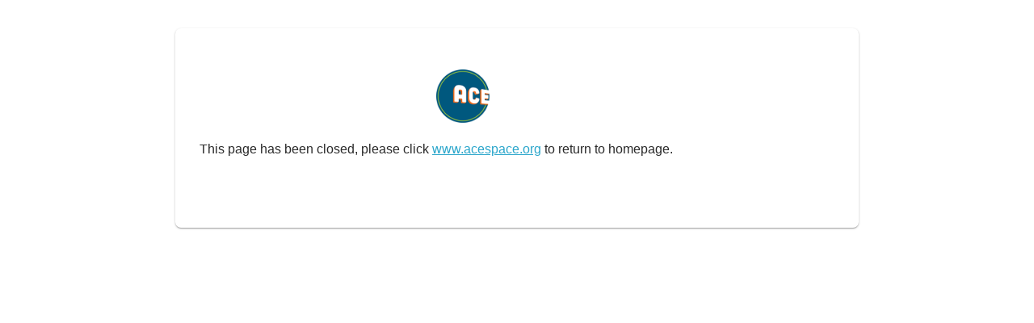

--- FILE ---
content_type: text/html
request_url: https://go.acespace.org/page/121441/action/1?utm_medium=orga&utm_source=org_tak&utm_campaign=advo&ea.tracking.id=act-page
body_size: 1473
content:
<!DOCTYPE HTML>

<html>

<head>
    <script>var enTemplate = "EN NATIVE TESTING TEMPLATE (WIDE)";</script>
  <meta http-equiv="Content-Type" content="text/html; charset=UTF-8" />
  <meta http-equiv="X-UA-Compatible" content="IE=edge">
  <meta name="viewport" content="width=device-width, initial-scale=1">
  <title>${page~title}</title>
  <!-- Address bar color in mobile browser -->
  <meta name="theme-color" content="#ff6600" />

<script src="https://secure.mcommons.com/params_to_form.js" type="text/javascript" ></script>
  <!-- Global Site Tag (gtag.js) - Google Analytics -->
    <script async src="https://www.googletagmanager.com/gtag/js?id=GA_TRACKING_ID"></script>
    <script>
     window.dataLayer = window.dataLayer || [];
    function gtag(){dataLayer.push(arguments);}
    gtag('js', new Date());

     gtag('config', 'GA_TRACKING_ID');
    </script>
</head>

<body>
    
    <!-- Start 4Site Template Body Wrapper -->
    <div id="main-content-wrapper">
    <div id="main-content">
    <div id="main-content-inner">
        
        <p><img alt="" class="logo" data-ratio-lock="true" data-unit="px" src="https://aaf1a18515da0e792f78-c27fdabe952dfc357fe25ebf5c8897ee.ssl.cf5.rackcdn.com/2281/ace-logo-small.png?v=1614100873000" width="200px"/></p>
        <p>This page has been closed, please click&nbsp;<a href="http://acespace.org">www.acespace.org</a> to return to homepage.&nbsp;</p>

    </div>
    </div>
    
   
    </div>
    <!-- End 4Site Template Body Wrapper -->

    <!-- Start 4Site Template CSS -->
    <link rel="stylesheet" href="https://aaf1a18515da0e792f78-c27fdabe952dfc357fe25ebf5c8897ee.ssl.cf5.rackcdn.com/1874/4Site-en-theme.css?v=1507218015000">
    <!-- End 4Site Template CSS -->

    <!-- Start 4Site Template JS -->
    <script src="https://aaf1a18515da0e792f78-c27fdabe952dfc357fe25ebf5c8897ee.ssl.cf5.rackcdn.com/1913/4Site-en-page-scripts-v2.js?v=1542216685000"></script> 
    <!-- End 4Site Template JS -->

    <style>
        @media (min-width: 41.25em){
            html{
                /* Background pattern from Subtle Patterns */
                background: url("") repeat center center fixed;
            }
        }
        
        body{
            background-color: initial;
        }
        
        body{
            background-color: initial;
        }

        .en__mandatory label.en__field__label:not(.en__field__label--item)::after {
           content: "*";
           color: red;
        }
        
        /** STYLES and COLORS **/
        #main-content .en__submit button {
        background: #91B453;
        }
        
        #main-content {
        font-family: Arial, Helvetica, sans-serif;
        color:inherit;        
        }
        
        #main-content h1 {
        font-family: Arial, Helvetica, sans-serif;
        color:#555555;        
        }
        
        #main-content h2 {
        font-family:Arial, Helvetica, sans-serif;
        color:#555555;
        }
        
        #main-content h3 {
        font-family: Arial, Helvetica, sans-serif;
        color:#555555;
        }
        
        #main-content a {
        color:#2ba6cb;
        }

        #main-content-inner .en__field__input--radio:checked+.en__field__label:before, #main-content-inner .en__field__input--checkbox:checked+.en__field__label:before {
        border-color: #2ba6cb;
        background-color: #2ba6cb;
        }
        
        #main-content-wrapper {
        max-width: 57.25rem;
        }
        strong {
            font-weight: bold !important;
        }
        
        /** Hide Fix **/
        .en__hidden {
        display: none !important;
        }

        /** Fixes the column issue **/
         #main-content .en__component--advrow .en__component--column{
         min-width: inherit !important;
         }
        
        #main-content .en__component--row.en__component--advrow {
         display: flex;
        flex-wrap: wrap;
         }

        #main-content .en__component--column{
         min-width: inherit !important;
        }           
     
        /* Fix for radio with other box - doesn't hide properly */
        /* Added 02/07/2020 CHP */
        .en__field__item.en__field__item--other.en__field__item--hidden {
            display: none !important;
        }
    </style>
    
    
 
    
    
    
    <script type="text/javascript">
 document.getElementById("en__field_supporter_NOT_TAGGED_104").readOnly = true;


</script>  
    
    
    
    
    

    
<script>(function(){function c(){var b=a.contentDocument||a.contentWindow.document;if(b){var d=b.createElement('script');d.innerHTML="window.__CF$cv$params={r:'9c13d7fdbc39cf36',t:'MTc2ODk2NzM4Ny4wMDAwMDA='};var a=document.createElement('script');a.nonce='';a.src='/cdn-cgi/challenge-platform/scripts/jsd/main.js';document.getElementsByTagName('head')[0].appendChild(a);";b.getElementsByTagName('head')[0].appendChild(d)}}if(document.body){var a=document.createElement('iframe');a.height=1;a.width=1;a.style.position='absolute';a.style.top=0;a.style.left=0;a.style.border='none';a.style.visibility='hidden';document.body.appendChild(a);if('loading'!==document.readyState)c();else if(window.addEventListener)document.addEventListener('DOMContentLoaded',c);else{var e=document.onreadystatechange||function(){};document.onreadystatechange=function(b){e(b);'loading'!==document.readyState&&(document.onreadystatechange=e,c())}}}})();</script></body>

</html>

--- FILE ---
content_type: text/css
request_url: https://aaf1a18515da0e792f78-c27fdabe952dfc357fe25ebf5c8897ee.ssl.cf5.rackcdn.com/1874/4Site-en-theme.css?v=1507218015000
body_size: 4904
content:
/**************************************************************
>>> TABLE OF CONTENTS
***************************************************************
# Base Styles
# General Overrides of EN Styles
# Flexible Images
# Inputs
  ## General
  ## Textarea
  ## Select
  ## Focus State
  ## Radio & Checkboxes
  ## Buttons
# Error Messages
  ## Input Errors
  ## Page Errors
# Loading Spinner
# Components
  ## Form Block: Personal Information
  ## Copy Block: Personal Information Title
  ## Form Block: Address
  ## Copy Block: Address Title
  ## Form Block: Payment Information
  ## Copy Block: Payment Information Title
  ## Form Block: Recurring Payment
  ## Form Block: Donation Amount
  ## Copy Block: Advocacy
      ## Contact Block Component: Msg Details
***************************************************************/

/************************************
 * Base Styles
 ***********************************/

body {
  background-color: #ffffff;
  margin: 0;
  color: #2a2a2a;
  font-family: -apple-system, BlinkMacSystemFont, "Segoe UI", Roboto, Oxygen-Sans, Ubuntu, Cantarell, "Helvetica Neue", sans-serif;
  font-size: 100%;
  line-height: 1.4;
}

h1,
h2,
h3,
h4,
h5,
h6,
strong {
  font-weight: 500;
}

#main-content-wrapper {
  margin: 0 auto;
  max-width: 41.25rem;
  width: 100%;
}

#main-content {
  background-color: #ffffff;
  padding: 2.1875rem 0 4.375rem 0;
}

#main-content-inner {
  margin: 0 auto;
  padding: 0 1.875rem;
}

@media (min-width: 41.25em) {
  body {
    background-color: #eeeeee;
  }

  #main-content {
    margin: 2.1875rem;
    border-radius: 0.4375rem;
    -webkit-box-shadow: 0 1px 3px 0 rgba(0, 0, 0, .2), 0 1px 1px 0 rgba(0, 0, 0, .14), 0 2px 1px -1px rgba(0, 0, 0, .12);
            box-shadow: 0 1px 3px 0 rgba(0, 0, 0, .2), 0 1px 1px 0 rgba(0, 0, 0, .14), 0 2px 1px -1px rgba(0, 0, 0, .12);
  }
}

/************************************
 * General overrides of EN styles
 ***********************************/

#main-content-inner > p:first-of-type {
  text-align: center;
}

#main-content .en__component--column,
#main-content .en__field__element {
  min-width: 100% !important;
}

#main-content .en__field__item {
  width: 100%;
}

#main-content .en__field__label {
  max-width: 100%;
  width: auto;
}

/**
 * Flexible images
 */
#main-content img {
  max-width: 100%;
  height: auto !important;
}

/************************************
 * Inputs
 ***********************************/

 /* General */
#main-content input[type="date"],
#main-content input[type="datetime"],
#main-content input[type="datetime-local"],
#main-content input[type="email"],
#main-content input[type="month"],
#main-content input[type="number"],
#main-content input[type="password"],
#main-content input[type="range"],
#main-content input[type="search"],
#main-content input[type="tel"],
#main-content input[type="text"],
#main-content input[type="time"],
#main-content input[type="url"],
#main-content input[type="week"],
#main-content textarea {
  max-width: 100%;
  width: 100%;
  min-width: initial;
  display: block;
  -webkit-box-sizing: border-box;
          box-sizing: border-box;
  height: 2.4375rem;
  margin: 0 0 1rem;
  padding: 0.5rem;
  border: 1px solid #cacaca;
  border-radius: 0.1875rem;
  background-color: #fefefe;
  -webkit-box-shadow: inset 0 1px 2px rgba(10, 10, 10, 0.1);
          box-shadow: inset 0 1px 2px rgba(10, 10, 10, 0.1);
  font-family: inherit;
  font-size: 1rem;
  font-weight: normal;
  line-height: 1.5;
  color: #0a0a0a;
  -webkit-transition: border-color 0.25s ease-in-out, -webkit-box-shadow 0.5s;
  transition: border-color 0.25s ease-in-out, -webkit-box-shadow 0.5s;
  transition: box-shadow 0.5s, border-color 0.25s ease-in-out;
  transition: box-shadow 0.5s, border-color 0.25s ease-in-out, -webkit-box-shadow 0.5s;
  -webkit-appearance: none;
  -moz-appearance: none;
  appearance: none;
}

#main-content textarea {
  height: 20rem;
  resize: vertical;
}

#main-content select {
  height: 2.4375rem;
  width: 100%;
  margin: 0 0 1rem;
  padding: 0.5rem;
  -webkit-appearance: none;
  -moz-appearance: none;
  appearance: none;
  border: 1px solid #cacaca;
  border-radius: 0.1875rem;
  background-color: #fefefe;
  font-family: inherit;
  font-size: 1rem;
  font-weight: normal;
  line-height: 1.5;
  color: #0a0a0a;
  background-image: url("data:image/svg+xml;utf8,<svg xmlns='http://www.w3.org/2000/svg' version='1.1' width='32' height='24' viewBox='0 0 32 24'><polygon points='0,0 32,0 16,24' style='fill: rgb%28138, 138, 138%29'></polygon></svg>");
  background-origin: content-box;
  background-position: right center;
  background-position: right -1rem center;
  background-repeat: no-repeat;
  background-size: 0.5625rem 0.375rem;
  padding-right: 1.5rem;
  -webkit-transition: border-color 0.25s ease-in-out, -webkit-box-shadow 0.5s;
  transition: border-color 0.25s ease-in-out, -webkit-box-shadow 0.5s;
  transition: box-shadow 0.5s, border-color 0.25s ease-in-out;
  transition: box-shadow 0.5s, border-color 0.25s ease-in-out, -webkit-box-shadow 0.5s;
}

/* Focus state */
#main-content input[type="date"]:focus,
#main-content input[type="datetime"]:focus,
#main-content input[type="datetime-local"]:focus,
#main-content input[type="email"]:focus,
#main-content input[type="month"]:focus,
#main-content input[type="number"]:focus,
#main-content input[type="password"]:focus,
#main-content input[type="range"]:focus,
#main-content input[type="search"]:focus,
#main-content input[type="tel"]:focus,
#main-content input[type="text"]:focus,
#main-content input[type="time"]:focus,
#main-content input[type="url"]:focus,
#main-content input[type="week"]:focus,
#main-content select:focus,
#main-content textarea:focus {
  outline: none;
  border: 1px solid #8a8a8a;
  background-color: #fefefe;
  -webkit-box-shadow: 0 0 0.3125rem #cacaca;
  box-shadow: 0 0 0.3125rem #cacaca;
  -webkit-transition: border-color 0.25s ease-in-out, -webkit-box-shadow 0.5s;
  transition: border-color 0.25s ease-in-out, -webkit-box-shadow 0.5s;
  transition: box-shadow 0.5s, border-color 0.25s ease-in-out;
  transition: box-shadow 0.5s, border-color 0.25s ease-in-out, -webkit-box-shadow 0.5s;
}

/* Radio & Checkbox Inputs */
#main-content .en__field__input--radio,
#main-content .en__field__input--checkbox {
  border: 0;
  clip: rect(0 0 0 0);
  -webkit-clip-path: inset(50%);
  clip-path: inset(50%);
  height: 1px;
  margin: -1px;
  overflow: hidden;
  padding: 0;
  position: absolute;
  width: 1px;
  white-space: nowrap;
}

#main-content .en__field__input--radio+.en__field__label,
#main-content .en__field__input--checkbox+.en__field__label {
  position: relative;
  margin-left: 2rem;
  cursor: pointer;
}

#main-content .en__field__input--radio+.en__field__label:before,
#main-content .en__field__input--checkbox+.en__field__label:before {
  content: "";
  position: absolute;
  left: -2rem;
  height: 1.5rem;
  width: 1.5rem;
  margin-right: .5em;
  display: inline-block;
  vertical-align: middle;
  border: 1px solid #c3c3c3;
  border-radius: 50%;
  -webkit-box-shadow: inset 0 0 0 5px #fff;
          box-shadow: inset 0 0 0 5px #fff;
  cursor: pointer;
  -webkit-transition-duration: .25s;
          transition-duration: .25s;
  -webkit-transition-property: border-color, background-color;
  transition-property: border-color, background-color;
}

#main-content .en__field__input--checkbox+.en__field__label:before {
  border-radius: 10%;
  -webkit-box-shadow: none;
          box-shadow: none;
}

#main-content .en__field__input--radio:checked+.en__field__label:before,
#main-content .en__field__input--checkbox:checked+.en__field__label:before {
  border-color: #2ba6cb;
  background-color: #2ba6cb;
}

#main-content .en__field__input--checkbox:checked+.en__field__label:before {
  content: "\a0\2713";
  border-color: #2ba6cb;
  background-color: #2ba6cb;
  color: #ffffff;
}

#main-content .en__field__input--radio:focus + .en__field__label:before,
#main-content .en__field__input--checkbox:focus + .en__field__label:before {
  outline: #8a8a8a auto 0.3125rem;
}

/* Buttons */
#main-content button {
  display: block;
  width: 100%;
  margin: 0 0 1rem 0;
  font-family: inherit;
  padding: 0.85rem 1rem;
  -webkit-appearance: none;
  border: 1px solid transparent;
  border-radius: 0.1875rem;
  -webkit-transition: background-color 0.25s ease-out, color 0.25s ease-out;
  transition: background-color 0.25s ease-out, color 0.25s ease-out;
  font-size: 1rem;
  text-align: center;
  cursor: pointer;
  background-color: #2ba6cb;
  color: #fefefe;
}

#main-content .en__submit {
  width: 100%;
  margin-top: 2rem;
}

#main-content button:hover,
#main-content button:focus {
  background-color: #258dad;
}

#main-content button[disabled],
#main-content button[disabled]:hover,
#main-content button[disabled]:focus {
  background-color: #1779ba;
  color: #fefefe;
}

#main-content button[disabled] {
  opacity: 0.25;
  cursor: not-allowed;
}

/* Split Text: 2Up */
@media (min-width: 41.25em) {
  #main-content .en__field__element--splittext > .en__field__item {
    width: 48.75%;
  }

  #main-content .en__field__element--splittext > .en__field__item:first-child {
    margin-right: 0.25rem;
  }

  #main-content .en__field__element--splittext > .en__field__item:last-child {
    margin-left: 0.25rem;
  }
}

/* Split Triple Text: 3Up */
@media (min-width: 41.25em) {
  #main-content .en__field__element--tripletext > .en__field__item {
    width: 31.75%;
  }

  #main-content .en__field__element--tripletext > .en__field__item:nth-of-type(2) {
    margin-left: 0.5rem;
    margin-right: 0.5rem;
  }
}

/* Split Select: 2Up */
@media (min-width: 41.25em) {
  #main-content .en__field__element--splitselect > .en__field__item {
    width: 48.75%;
  }

  #main-content .en__field__element--splitselect > .en__field__item:nth-of-type(1) {
    margin-right: 0.25rem;
  }

  #main-content .en__field__element--splitselect > .en__field__item:nth-of-type(2) {
    margin-left: 0.25rem;
  }
}

/* Split Triple Select: 3Up */
@media (min-width: 41.25em) {
  #main-content .en__field__element--tripleselect > .en__field__item {
    width: 31.75%;
  }

  #main-content .en__field__element--tripleselect > .en__field__item:nth-of-type(2) {
    margin-left: 0.5rem;
    margin-right: 0.5rem;
  }
}

/* Sample Radio: 3Up */
@media (min-width: 41.25em) {
  #main-content .en__field--sample-radio > .en__field__element--radio > .en__field__item {
    width: 31.75%;
  }

  #main-content .en__field--sample-radio > .en__field__element--radio > .en__field__item:nth-of-type(2n) {
    margin-left: 0.5rem;
    margin-right: 0.5rem;
  }
}

/************************************
 * Loading spinner for submit button
 ***********************************/

.loader {
  display: inline-block;
  position: relative;
  width: 0.75rem;
  height: 0.75rem;
  margin-top: -0.1875rem;
  vertical-align: middle;
}

.loader-quart {
  border-radius: 50%;
  border: 0.375rem solid rgba(255, 255, 255, 0.4);
}
.loader-quart:after {
  content: '';
  position: absolute;
  top: -0.375rem;
  right: -0.375rem;
  bottom: -0.375rem;
  left: -0.375rem;
  border-radius: 3.125rem;
  border: 0.375rem solid transparent;
  border-top-color: #ffffff;
  -webkit-animation: spin 1s linear infinite;
  animation: spin 1s linear infinite;
}

@-webkit-keyframes spin {
  0% {
    -webkit-transform: rotate(0deg);
    tranform: rotate(0deg);
  }
  100% {
    -webkit-transform: rotate(360deg);
    tranform: rotate(360deg);
  }
}
@keyframes spin {
  0% {
    -webkit-transform: rotate(0deg);
    tranform: rotate(0deg);
  }
  100% {
    -webkit-transform: rotate(360deg);
    tranform: rotate(360deg);
  }
}

/************************************
 * Error Messages
 ***********************************/

/* Input Errors */
#main-content .en__component .en__field--text {
  position: relative;
}

#main-content .en__component .en__field__error {
  position: absolute;
  top: -1.25rem;
  padding: 0.25rem 0.25rem;
  color: #b71c1c;
  font-size: 0.75rem;
  border-radius: 0.1875rem;
  background-color: #f4ddda;
}

/* Page Errors */
.en__errorHeader {
  margin-left: -1.875rem;
  margin-right: -1.875rem;
  padding: 0.5rem 2rem;
  color: #b71c1c;
  font-weight: 700;
  text-align: center;
  background-color: #f4ddda;
}

.en__errorList > .en__error {
  margin-left: -1.875rem;
  margin-right: -1.875rem;
  padding: 0.5rem 2rem;
  list-style: none;
  color: #b71c1c;
  text-align: center;
  background-color: #f4ddda;
}

/************************************
 * Components
 ***********************************/

/**
 * Form Block Component: Personal Information
 */
@media (min-width: 41.25em) {
  /* Safari 5.1 Windows */
  #main-content .en__component--formblock.personal-information > .en__field {
    display: inline-block;
    width: 48%;
  }

  #main-content .en__component--formblock.personal-information>.en__field:nth-child(3) {
    width: 100%;
  }

  /* Modern Browsers */
  #main-content .en__component--formblock.personal-information {
    display: -webkit-box;
    display: -ms-flexbox;
    display: flex;
    -ms-flex-wrap: wrap;
        flex-wrap: wrap;
    -webkit-box-pack: justify;
        -ms-flex-pack: justify;
            justify-content: space-between;
  }

  #main-content .en__component--formblock.personal-information > .en__field {
    -ms-flex-preferred-size: 48%;
        flex-basis: 48%;
  }

  #main-content .en__component--formblock.personal-information>.en__field:nth-child(3) {
    -ms-flex-preferred-size: 100%;
        flex-basis: 100%;
  }

  #main-content .en__component--formblock.personal-information>.en__field:nth-child(1) {
    margin-right: 0.5rem;
  }

  #main-content .en__component--formblock.personal-information>.en__field:nth-child(2) {
    margin-left: 0.5rem;
  }
}

/**
 * Copy Block Component: Personel Information Title
 */
#main-content .en__component--copyblock.personal-information-title > h2 {
  margin-left: 2rem;
}

#main-content .en__component--copyblock.personal-information-title > h2:before {
  content: "";
  display: inline-block;
  vertical-align: baseline;
  margin-left: -2rem;
  margin-right: 0.5rem;
  height: 1.75rem;
  width: 1.75rem;
  background-image: url('[data-uri]');
  background-position: 0 0;
  background-repeat: no-repeat;
}

/**
 * Form Block Component: Address
 */
#main-content .en__component--formblock.address > .en__field--select {
  width: 100%;
}

@media (min-width: 41.25em) {
  /* Safari 5.1 Windows */
  #main-content .en__component--formblock.address > .en__field {
    display: inline-block;
    width: 48%;
  }

  /* Modern Browsers */
  #main-content .en__component--formblock.address {
    display: -webkit-box;
    display: -ms-flexbox;
    display: flex;
    -ms-flex-wrap: wrap;
        flex-wrap: wrap;
    -webkit-box-pack: justify;
        -ms-flex-pack: justify;
            justify-content: space-between;
  }

  #main-content .en__component--formblock.address > .en__field {
    -ms-flex-preferred-size: 48%;
        flex-basis: 48%;
  }

  #main-content .en__component--formblock.address > .en__field:nth-child(odd) {
    margin-right: 0.5rem;
  }

  #main-content .en__component--formblock.address > .en__field:nth-child(even) {
    margin-left: 0.5rem;
  }
}

/**
 * Copy Block Component: Address Title
 */
#main-content .en__component--copyblock.address-title > h2 {
  margin-left: 2rem;
}

#main-content .en__component--copyblock.address-title > h2:before {
  content: "";
  display: inline-block;
  vertical-align: bottom;
  margin-left: -2rem;
  margin-right: 0.5rem;
  height: 2rem;
  width: 1.75rem;
  background-image: url('[data-uri]');
  background-position: 0 0;
  background-repeat: no-repeat;
}

/**
 * Form Block Component: Payment Information
 */
#main-content .en__component--formblock.payment-information > .en__field--ccexpire > .en__field__element--splitselect > .en__field__item {
  padding: 0;
  width: 40%;
}

@media (min-width: 41.25em) {
  /* Safari 5.1 Windows */
  #main-content .en__component--formblock.payment-information > .en__field {
    display: inline-block;
    width: 48%;
  }

  /* Modern Browsers */
  #main-content .en__component--formblock.payment-information {
    display: -webkit-box;
    display: -ms-flexbox;
    display: flex;
    -ms-flex-wrap: wrap;
        flex-wrap: wrap;
    -webkit-box-pack: justify;
        -ms-flex-pack: justify;
            justify-content: space-between;
  }

  #main-content .en__component--formblock.payment-information > .en__field {
    -ms-flex-preferred-size: 48%;
        flex-basis: 48%;
  }

  #main-content .en__component--formblock.payment-information > .en__field:nth-child(odd) {
    margin-right: 0.5rem;
  }

  #main-content .en__component--formblock.payment-information > .en__field:nth-child(even) {
    margin-left: 0.5rem;
  }
}

/**
 * Copy Block Component: Payment Information Title
 */
#main-content .en__component--copyblock.payment-information-title > h2 {
  margin-left: 2rem;
}

#main-content .en__component--copyblock.payment-information-title > h2:before {
  content: "";
  display: inline-block;
  vertical-align: baseline;
  margin-left: -2rem;
  margin-right: 0.5rem;
  height: 1.75rem;
  width: 2rem;
  background-image: url('[data-uri]');
  background-position: 0 0;
  background-repeat: no-repeat;
}

/**
 * Form Block Component: Recurring Payment
 */
#main-content .en__component--formblock.recurring-payment > .en__field--recurrfreq {
  display: none;
}

#main-content .en__component--formblock.recurring-payment > .en__field--recurrpay .en__field__item {
  height: 2.5rem;
  width: auto;
}

#main-content .en__component--formblock.recurring-payment > .en__field--recurrpay .en__field__item:nth-child(1) {
  margin-right: 0.5rem;
}

#main-content .en__component--formblock.recurring-payment > .en__field--recurrpay .en__field__item:nth-child(2) {
  margin-left: 0.5rem;
}

@media (min-width: 31.25em) {
  #main-content .en__component--formblock.recurring-payment {
    display: -webkit-box;
    display: -ms-flexbox;
    display: flex;
    -ms-flex-wrap: wrap;
        flex-wrap: wrap;
    -webkit-box-pack: justify;
        -ms-flex-pack: justify;
            justify-content: space-between;
  }

  #main-content .en__component--formblock.recurring-payment>.en__field {
    -webkit-box-flex: 1;
        -ms-flex: auto;
            flex: auto;
  }
}

/**
 * Form Block Component: Donation Amount
 */

/* Safari 5.1 Windows */
#main-content .en__component--formblock.donation-amt .en__field__item.en__field__item--hidden {
  display: inline-block; 
}

/* Modern Browsers */
#main-content .en__component--formblock.donation-amt .en__field__item.en__field__item--other {
  display: inline-flex;
}

#main-content .en__component--formblock.donation-amt .en__field__element--radio > .en__field__item {
  height: 2.5rem;
}

#main-content .en__component--formblock.donation-amt .en__field__element--radio > .en__field__item:nth-of-type(5) {
  width: auto;
}

#main-content .en__component--formblock.donation-amt .en__field__element--radio > .en__field__item:not(:nth-of-type(5)) {
  width: 100%;
}

#main-content .en__component--formblock.donation-amt .en__field__element--radio > .en__field__item:nth-of-type(6) {
  width: 50%;
}

@media (min-width: 31.25em) {
  #main-content .en__component--formblock.donation-amt .en__field__element--radio > .en__field__item:not(:nth-of-type(5)) {
    width: 30%;
  }

  #main-content .en__component--formblock.recurring-payment > .en__field__element--radio > .en__field__item {
    height: 2.5rem;
  }

  #main-content .en__component--formblock.recurring-payment > .en__field--recurrday .en__field__input--text {
    margin-bottom: 0;
  }
}

/**
 * Copy Block Component: Advocacy
 * Contact Block Component: Message Details
 * Toggle message area display
 */
#main-content .en__component--copyblock.view-message .btn--view-message {
  padding-left: 0;
  background-color: #ffffff;
  color: inherit;
  font-size: 1.5rem;
  text-align: left;
}

#main-content .en__component--copyblock.view-message .btn--view-message:before {
  content: '\2b';
  display: inline-block;
  margin-right: 0.5rem;
}

#main-content .en__component--copyblock.view-message .btn--view-message.active:before {
  content: '\2212';
  display: inline-block;
  margin-right: 0.5rem;
}

#main-content .en__component--contactblock.msgDetails .en__field__input--checkbox+.en__field__label:before {
  top: -0.5rem;
}

#main-content .en__component--contactblock.msgDetails {
  display: none;
}

#main-content .en__component--contactblock.msgDetails.show {
  display: block;
  margin-bottom: 2rem;
}

/**
 * Form Block Component: Select Fields
 * Overrides EN Default Styling to ensure mobile friendly widths
 */
.en__field__input--select{
  min-width: initial;
}

--- FILE ---
content_type: application/x-javascript
request_url: https://aaf1a18515da0e792f78-c27fdabe952dfc357fe25ebf5c8897ee.ssl.cf5.rackcdn.com/1913/4Site-en-page-scripts-v2.js?v=1542216685000
body_size: 1650
content:
/*****************************
 * 4Site - Engaging Networks - Page Template v.0.1
 * Repository: https://github.com/4SiteStudios/Engaging-Networks-Page-Template
 * updated MS 11/14/2018 
 ****************************/

/*****************************
 * Element.matches() polyfill
 ****************************/
if (!Element.prototype.matches) {
  Element.prototype.matches =
  Element.prototype.msMatchesSelector ||
  Element.prototype.webkitMatchesSelector;
}

/*****************************
 * Donation page scripts
 ****************************/


(function() {
  /**
   * Handle credit card security code placeholder
   */

  // get elements
  var paymentTypeEl = document.getElementById('en__field_transaction_paymenttype'),
      securityCodeEl = document.getElementById('en__field_transaction_ccvv');

  // set the placeholder to to 4 digits if AMEX or 3 otherwise
  if (paymentTypeEl) {
    setSecCodePlaceholder(securityCodeEl, this, 'AX', '4 digits', '3 digits');
    paymentTypeEl.addEventListener('change', function() {
      setSecCodePlaceholder(securityCodeEl, this, 'AX', '4 digits', '3 digits');
    });
  }

  function setSecCodePlaceholder(el1, el2, cardType, string1, string2) {
    el1.placeholder = (el2.value === cardType) ? string1 : string2;
  }
})();

/*****************************
 * Advocacy page scripts
 ****************************/

(function() {
  /**
   * Display/hide the message area
   */
  
  // get the element
  var viewMessageEl = document.getElementById('viewMessage');
  
  if (viewMessageEl) {
    // get the grandparent element
    var viewMessageGrandParentEl = viewMessageEl.parentElement.parentElement;
    
    // set attributes
    var msgDetailsEl = viewMessageGrandParentEl.nextElementSibling;
        msgDetailsEl.classList.add('msgDetails');
        msgDetailsEl.setAttribute('role', 'tabpanel');
        msgDetailsEl.setAttribute('aria-labelledby', 'viewMessage');

    // toggle the active class value to show/hide
    viewMessageEl.addEventListener('click', function() {
      var isExpanded = this.getAttribute('aria-expanded') === 'true';
      this.classList.toggle('active');
      msgDetailsEl.classList.toggle('show');
      this.setAttribute('aria-expanded', !isExpanded);
    });    
  }
})();

(function () {
  /**
   * Insert a <label> for each target contact checkbox
   */

  // declare variables and get the parent element
  var en__contactDetails, en__contactDetails__rows;
  var label, checkBox, contactNumber, contactIdVal;
  var en__contact = document.getElementsByClassName('en__contact');
  var contactCount = en__contact.length;

  if (en__contact) {
    for (var i = 0; i < contactCount; i++) {
      // get contact detail elements for each contact
      en__contactDetails = document.getElementsByClassName('en__contactDetails')[i];
      en__contactDetails__rows = document.getElementsByClassName('en__contactDetails__rows')[i];
      contactNumber = en__contact[i].getAttribute('data-contact');

      // create a unique id value for each contact
      contactIdVal = 'en__contactId__' + contactNumber + '--' + i;

      // get each checkbox element and give it
      // a unique id value and class values to match
      // other EN checkboxes
      checkBox = document.getElementsByClassName('en__contactDetails__select')[i];
      checkBox.setAttribute('id', contactIdVal);
      checkBox.setAttribute('class', 'en__contactDetails__select en__field__input--checkbox');

      // create a <label> for each contact
      // and set for and class values
      label = document.createElement('label');
      label.setAttribute('for', contactIdVal);
      label.setAttribute('class', 'en__field__label');

      // insert the <label> before .en__contactDetails__rows
      en__contactDetails.insertBefore(label, en__contactDetails__rows);
    }
  }
})();

/*****************************
 * Set Input Placeholders
 ****************************/

(function() {
  // set placeholder for address2
  var address2 = document.getElementById('en__field_supporter_address2');
  if (address2) {
    address2.placeholder = 'Apt, ste, bldg.';
  }
})();

/*****************************
 * Submit Btn Loading Spinner
 ****************************/

(function() {
  // get the button element
  var submitBtnEl = document.querySelector('div.en__component.en__component--formblock button');

  // display spinner and disable button
  // if there are no error messages
  if (submitBtnEl) {
    submitBtnEl.addEventListener('click', function(e) {
      // setTimeout to place in queue instead
      // of in call stack immediately.
      // Allows time for validation to occur first.
      setTimeout(function() {
        if (!isMissingRequiredInputs()) {
          submitBtnEl.innerHTML = '<div class="loaders"><span class="loader loader-quart"> </span> Processing...</div>';
          submitBtnEl.setAttribute('disabled', '');
        }
      }, 0);
    });
  }

  function isMissingRequiredInputs() {
    return document.querySelector('[class="en__field__error"]');
  }
})();

--- FILE ---
content_type: application/javascript
request_url: https://secure.mcommons.com/params_to_form.js
body_size: 424
content:
(function(){
  function addLoadEvent(func) {
    var oldonload = window.onload;
    if (typeof window.onload != 'function') {
      window.onload = func;
    } else {
      window.onload = function() {
        if (oldonload) {
          oldonload();
        }
        func();
      }
    }
  }
  addLoadEvent(function() {
  try{
    var convio_form_map = {"profile_postal_code":"zip",
    "profile_city":"billing_addr_cityname","profile_street1":"billing_addr_street1name",
    "phone":"donor_phonename","profile_first_name":"fname",
    "profile_state":"billing_addr_state","profile_street2":"billing_addr_street2name",
    "profile_email":"email","profile_last_name":"lname"};

    var params = location.search.substr(1).split('&'); //strip '?'
    var mconnect_form = document.forms[0];
    for(var i=0;i<params.length;i++){
      var name_val = params[i].split('=');
      var name = decodeURIComponent(name_val[0]).replace(/\+/g, ' ');
      var val = decodeURIComponent(name_val[1]).replace(/\+/g, ' ');
      if(name !='mconnect'){ //don't change the mConnect!!
        var field = mconnect_form.elements[name]
        if(field){
          field.value = val
        }else{
          field = mconnect_form.elements[convio_form_map[name]]
          if(field){field.value = val}
        }
      }
    }
  }catch(e){}
  });
;})();
